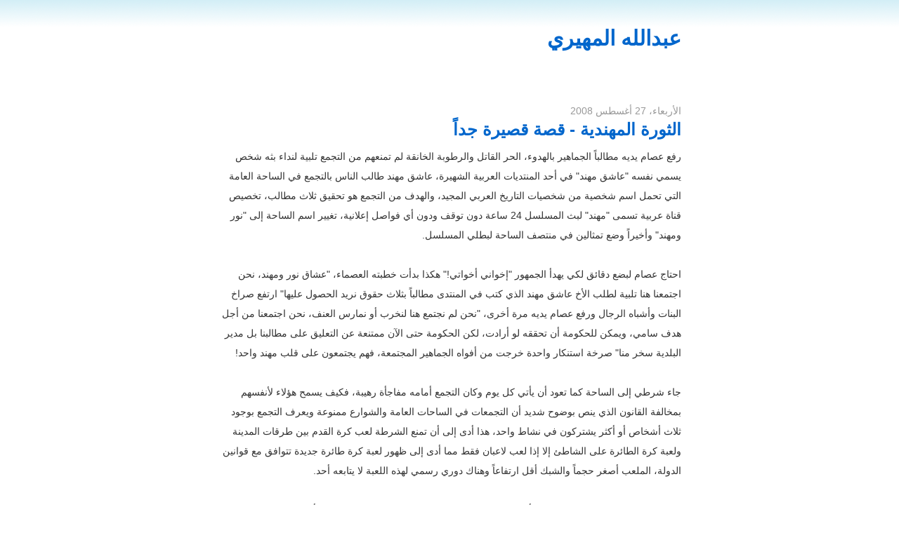

--- FILE ---
content_type: text/html; charset=UTF-8
request_url: https://abdulla79.blogspot.com/2008/08/blog-post_5935.html?showComment=1219885740001
body_size: 15628
content:
<!DOCTYPE html>
<html dir='rtl' lang='ar' xml:lang='ar' xmlns='http://www.w3.org/1999/xhtml' xmlns:b='http://www.google.com/2005/gml/b' xmlns:data='http://www.google.com/2005/gml/data' xmlns:expr='http://www.google.com/2005/gml/expr'>
<head>
<link href='https://www.blogger.com/static/v1/widgets/649424882-widget_css_bundle_rtl.css' rel='stylesheet' type='text/css'/>
<meta content='text/html; charset=UTF-8' http-equiv='Content-Type'/>
<meta content='blogger' name='generator'/>
<link href='https://abdulla79.blogspot.com/favicon.ico' rel='icon' type='image/x-icon'/>
<link href='http://abdulla79.blogspot.com/2008/08/blog-post_5935.html' rel='canonical'/>
<link rel="alternate" type="application/atom+xml" title="عبدالله المهيري - Atom" href="https://abdulla79.blogspot.com/feeds/posts/default" />
<link rel="alternate" type="application/rss+xml" title="عبدالله المهيري - RSS" href="https://abdulla79.blogspot.com/feeds/posts/default?alt=rss" />
<link rel="service.post" type="application/atom+xml" title="عبدالله المهيري - Atom" href="https://www.blogger.com/feeds/261455725748263381/posts/default" />

<link rel="alternate" type="application/atom+xml" title="عبدالله المهيري - Atom" href="https://abdulla79.blogspot.com/feeds/4537784004407692915/comments/default" />
<!--Can't find substitution for tag [blog.ieCssRetrofitLinks]-->
<meta content='http://abdulla79.blogspot.com/2008/08/blog-post_5935.html' property='og:url'/>
<meta content='الثورة المهندية - قصة قصيرة جداً' property='og:title'/>
<meta content='رفع عصام يديه مطالباً الجماهير بالهدوء، الحر القاتل والرطوبة الخانقة لم تمنعهم من التجمع تلبية لنداء بثه شخص يسمي نفسه &quot;عاشق مهند&quot; في أحد ال...' property='og:description'/>
<title>عبدالله المهيري: الثورة المهندية - قصة قصيرة جدا&#1611;</title>
<style id='page-skin-1' type='text/css'><!--
/* Variable definitions
====================
<Variable name="bgColor" description="Page Background Color"
type="color" default="#efefef">
<Variable name="textColor" description="Text Color"
type="color" default="#333333">
<Variable name="linkColor" description="Link Color"
type="color" default="#336699">
<Variable name="headerBgColor" description="Page Header Background Color"
type="color" default="#336699">
<Variable name="headerTextColor" description="Page Header Text Color"
type="color" default="#ffffff">
<Variable name="headerCornersColor" description="Page Header Corners Color"
type="color" default="#528bc5">
<Variable name="mainBgColor" description="Main Background Color"
type="color" default="#ffffff">
<Variable name="borderColor" description="Border Color"
type="color" default="#cccccc">
<Variable name="dateHeaderColor" description="Date Header Color"
type="color" default="#999999">
<Variable name="sidebarTitleBgColor" description="Sidebar Title Background Color"
type="color" default="#ffd595">
<Variable name="sidebarTitleTextColor" description="Sidebar Title Text Color"
type="color" default="#333333">
<Variable name="bodyFont" description="Text Font"
type="font" default="normal normal 100% Verdana, Arial, Sans-serif;">
<Variable name="headerFont" description="Page Header Font"
type="font" default="normal normal 210% Verdana, Arial, Sans-serif;">
<Variable name="startSide" description="Start side in blog language"
type="automatic" default="left">
<Variable name="endSide" description="End side in blog language"
type="automatic" default="right">
*/
body {
background: #fff url(//lh6.ggpht.com/serdal/SO2Zu3iVHaI/AAAAAAAAAts/L2qaxxxGziY/fade.gif) top repeat-x; /*#FAFAF4*/
margin: 0;
padding: 0;
font: medium Verdana, Arial;
text-align: center;
color: #333333;
}
a {color: #06C;text-decoration: none;}
a:hover {color: #FFF; background-color: #06C;}
a img {border-width: 0;}
#outer-wrapper {font: normal normal 100% Verdana, Arial, Sans-serif;;}
/* Header
----------------------------------------------- */
#header-wrapper {
margin:0;
padding: 0;
text-align: right;
}
#header {
width: 660px;
margin: 0 auto;
padding: 0;
font: normal normal 210% Verdana, Arial, Sans-serif;;
}
h1.title {
padding-top: 55px;
margin: 0;
line-height: 0;
font-size: 90%;
color: #bbb;
}
#header .description {
display: block;
margin: 0 14px;
padding: 0 0 40px;
line-height: 1.4em;
font-size: 50%;
}
/* Content
----------------------------------------------- */
.clear {clear: both;}
#content-wrapper {
width: 660px;
margin: 0 auto;
padding: 0 0 15px;
text-align: right;
border-top: 0;
}
#main-wrapper {
margin-right: 14px;
width: 600px;
padding: 10px
float: right;
font: 14px/2 Tahoma, sans-serif;
text-align: justify;
display: inline;       /* fix for doubling margin in IE */
word-wrap: break-word; /* fix for long text breaking sidebar float in IE */
overflow: hidden;      /* fix for long non-text content breaking IE sidebar float */
}
#sidebar-wrapper {
margin-right: 14px;
width: 240px;
clear: both;
float: left;
display: inline;       /* fix for doubling margin in IE */
word-wrap: break-word; /* fix for long text breaking sidebar float in IE */
overflow: hidden;      /* fix for long non-text content breaking IE sidebar float */
}
/* Headings
----------------------------------------------- */
h2, #main-wrapper h3 {margin: 0;font-family: sans-serif; font-size: 24px;}
/* Posts
----------------------------------------------- */
.date-header {
margin: 1.5em 0 0;
font-weight: normal;
color: #999999;
font-size: 100%;
}
.post {
margin: 0 0 1.5em;
padding-bottom: 1.5em;
}
.post-title {
margin: 0;
padding: 0;
font-size: 125%;
font-weight: bold;
line-height: 1.1em;
}
.post-title a, .post-title strong {
text-decoration: none;
font-weight: bold;
}
.post div {
margin: 0 0 .75em;
line-height: 2em;
}
.post-footer {
margin: -.25em 0 0;
color: #333333;
font-size: 87%;
}
.post-footer .span {
margin-left: .3em;
}
.post img {
padding: 4px;
border: 1px solid #cccccc;
}
.post blockquote {
margin: 1em 20px;
}
.post blockquote p {
margin: .75em 0;
}
/* Comments
----------------------------------------------- */
#comments h4 {
margin: 1em 0;
color: #999999;
}
#comments h4 strong {
font-size: 110%;
}
#comments-block {
margin: 1em 0 1.5em;
line-height: 1.3em;
}
#comments-block dt {
margin: .5em 0;
}
#comments-block dd {
margin: .25em 0 0;
}
#comments-block dd.comment-footer {
margin: -.25em 0 2em;
line-height: 1.4em;
font-size: 78%;
}
#comments-block dd p {
margin: 0 0 .75em;
}
.deleted-comment {
font-style:italic;
color:gray;
}
.feed-links {
clear: both;
line-height: 2.5em;
}
#blog-pager-newer-link {
float: right;
}
#blog-pager-older-link {
float: left;
}
#blog-pager {
text-align: center;
}
/* Sidebar Content
----------------------------------------------- */
.sidebar h2 {
margin: 1.6em 0 .5em;
padding: 4px 5px;
font-size: 100%;
color: #333333;
}
.sidebar ul {
margin: 0;
padding: 0;
list-style: none;
}
.sidebar li {
margin: 0;
padding-top: 0;
padding-left: 0;
padding-bottom: .5em;
padding-right: 15px;
text-indent: -15px;
line-height: 1.5em;
}
.sidebar {
color: #333333;
line-height:1.3em;
}
.sidebar .widget {
margin-bottom: 1em;
}
.sidebar .widget-content {
margin: 0 5px;
}
/* Footer
----------------------------------------------- */
#footer {
clear: both;
text-align: center;
color: #000;
background-color: #FAFAFA;
border-top: 1px dotted #000;
width: 660px;
margin: 0 auto;
}
#footer .widget {
padding: 10px;
line-height: 1.5em;
text-align: justify;
width: 300px;
float: right;
}
#footer .widget h2 {font-size: 100%;}
#footer .widget p, #footer .widget li, #footer .widget dt {font: normal 12px Tahoma;}
#navbar-iframe {height:0px;visibility:hidden;display:none;}
#PageList1 {font: normal 12px Tahoma, sasn-serif ;}
#PageList1 li {float: right}

--></style>
<link href='https://www.blogger.com/dyn-css/authorization.css?targetBlogID=261455725748263381&amp;zx=613937db-ac82-47b5-bbc5-0c37b14f13c9' media='none' onload='if(media!=&#39;all&#39;)media=&#39;all&#39;' rel='stylesheet'/><noscript><link href='https://www.blogger.com/dyn-css/authorization.css?targetBlogID=261455725748263381&amp;zx=613937db-ac82-47b5-bbc5-0c37b14f13c9' rel='stylesheet'/></noscript>
<meta name='google-adsense-platform-account' content='ca-host-pub-1556223355139109'/>
<meta name='google-adsense-platform-domain' content='blogspot.com'/>

</head>
<body>
<div class='navbar section' id='navbar'><div class='widget Navbar' data-version='1' id='Navbar1'><script type="text/javascript">
    function setAttributeOnload(object, attribute, val) {
      if(window.addEventListener) {
        window.addEventListener('load',
          function(){ object[attribute] = val; }, false);
      } else {
        window.attachEvent('onload', function(){ object[attribute] = val; });
      }
    }
  </script>
<div id="navbar-iframe-container"></div>
<script type="text/javascript" src="https://apis.google.com/js/platform.js"></script>
<script type="text/javascript">
      gapi.load("gapi.iframes:gapi.iframes.style.bubble", function() {
        if (gapi.iframes && gapi.iframes.getContext) {
          gapi.iframes.getContext().openChild({
              url: 'https://www.blogger.com/navbar/261455725748263381?po\x3d4537784004407692915\x26origin\x3dhttps://abdulla79.blogspot.com',
              where: document.getElementById("navbar-iframe-container"),
              id: "navbar-iframe"
          });
        }
      });
    </script><script type="text/javascript">
(function() {
var script = document.createElement('script');
script.type = 'text/javascript';
script.src = '//pagead2.googlesyndication.com/pagead/js/google_top_exp.js';
var head = document.getElementsByTagName('head')[0];
if (head) {
head.appendChild(script);
}})();
</script>
</div></div>
<div id='outer-wrapper'><div id='wrap2'>
<!-- skip links for text browsers -->
<span id='skiplinks' style='display:none;'>
<a href='#main'>skip to main </a> |
      <a href='#sidebar'>skip to sidebar</a>
</span>
<div id='header-wrapper'>
<div class='header section' id='header'><div class='widget Header' data-version='1' id='Header1'>
<div id='header-inner'>
<div class='titlewrapper'>
<h1 class='title'>
<a href='https://abdulla79.blogspot.com/'>
عبدالله المهيري
</a>
</h1>
</div>
<div class='descriptionwrapper'>
<p class='description'><span>
</span></p>
</div>
</div>
</div></div>
</div>
<div id='content-wrapper'>
<div id='crosscol-wrapper' style='text-align:center'>
<div class='crosscol no-items section' id='crosscol'></div>
</div>
<div id='main-wrapper'>
<div class='main section' id='main'><div class='widget Blog' data-version='1' id='Blog1'>
<div class='blog-posts hfeed'>
<!--Can't find substitution for tag [defaultAdStart]-->
<h2 class='date-header'>الأربعاء&#1548; 27 أغسطس 2008</h2>
<div class='post hentry uncustomized-post-template'>
<a name='4537784004407692915'></a>
<h3 class='post-title entry-title'>
<a href='https://abdulla79.blogspot.com/2008/08/blog-post_5935.html'>الثورة المهندية - قصة قصيرة جدا&#1611;</a>
</h3>
<div class='post-header-line-1'></div>
<div class='post-body entry-content'>
<div dir="rtl" style="text-align: right;">رفع عصام يديه مطالبا&#1611; الجماهير بالهدوء&#1548; الحر القاتل والرطوبة الخانقة لم تمنعهم من التجمع تلبية لنداء بثه شخص يسمي نفسه "عاشق مهند" في أحد المنتديات العربية الشهيرة&#1548; عاشق مهند طالب الناس بالتجمع في الساحة العامة التي تحمل اسم شخصية من شخصيات التاريخ العربي المجيد&#1548; والهدف من التجمع هو تحقيق ثلاث مطالب&#1548; تخصيص قناة عربية تسمى "مهند" لبث المسلسل 24 ساعة دون توقف ودون أي فواصل إعلانية&#1548; تغيير اسم الساحة إلى "نور ومهند" وأخيرا&#1611; وضع تمثالين في منتصف الساحة لبطلي المسلسل.<br />
<br />
احتاج عصام لبضع دقائق لكي يهدأ الجمهور "إخواني أخواتي!" هكذا بدأت خطبته العصماء&#1548; "عشاق نور ومهند&#1548; نحن اجتمعنا هنا تلبية لطلب الأخ عاشق مهند الذي كتب في المنتدى مطالبا&#1611; بثلاث حقوق نريد الحصول عليها" ارتفع صراخ البنات وأشباه الرجال ورفع عصام يديه مرة أخرى&#1548; "نحن لم نجتمع هنا لنخرب أو نمارس العنف&#1548; نحن اجتمعنا من أجل هدف سامي&#1548; ويمكن للحكومة أن تحققه لو أرادت&#1548; لكن الحكومة حتى الآن ممتنعة عن التعليق على مطالبنا بل مدير البلدية سخر منا" صرخة استنكار واحدة خرجت من أفواه الجماهير المجتمعة&#1548; فهم يجتمعون على قلب مهند واحد!<br />
<br />
جاء شرطي إلى الساحة كما تعود أن يأتي كل يوم وكان التجمع أمامه مفاجأة رهيبة&#1548; فكيف يسمح هؤلاء لأنفسهم بمخالفة القانون الذي ينص بوضوح شديد أن التجمعات في الساحات العامة والشوارع ممنوعة ويعرف التجمع بوجود ثلاث أشخاص أو أكثر يشتركون في نشاط واحد&#1548; هذا أدى إلى أن تمنع الشرطة لعب كرة القدم بين طرقات المدينة ولعبة كرة الطائرة على الشاطئ إلا إذا لعب لاعبان فقط مما أدى إلى ظهور لعبة كرة طائرة جديدة تتوافق مع قوانين الدولة&#1548; الملعب أصغر حجما&#1611; والشبك أقل ارتفاعا&#1611; وهناك دوري رسمي لهذه اللعبة لا يتابعه أحد.<br />
<br />
ذهب الشرطي لعصام مباشرة فهو الرأس المحرك لهذا التجمع كما يبدو له "ماذا تفعلون&#1567;!" سأل وهو يمسك بيده العصا الغليظة&#1548; رد عصام كان مفاجئا&#1611; لنفسه وللشرطي&#1548; فقد سأل الجماهير بصوت عالي "ماذا تريدون&#1567;" فأجابوا بصوت واحد "مهند ... مهند ... مهند" هنا ضحك الشرطي وظنها مزحة سخيفة "كفاكم لعبا&#1611;&#1548; ماذا تريدون&#1567;!" فلم يجد إلا نفس الجواب&#1548; ابتعد عن التجمع وطلب مددا&#1611; من الشرطة فجاء المدد بعد ثواني قليلة فهم جاهزون في كل زاوية&#1548; أحدهم يمسك بيده مكبر صوت يدوي.<br />
<br />
"التجمعات ممنوعة بحكم القانون&#1548; لينفض هذا التجمع حالا&#1611; وإلا اضطررنا لحبس الجميع واستخدام العنف إذا لزم الأمر&#1548; ولن أكرر هذا الطلب مرة أخرى بنفس اللغة" وكان جواب الجماهير العاشقة واحدا&#1611; "مهند ... مهند ... مهند!" فصرخ بهم الشرطي بأعلى صوت وسبهم سبا&#1611; شنيعا&#1611; ولم يكمل&#1548; الجماهير تدافعت وانقضت على الكتيبة الصغيرة من رجال الشرطة وأخذوا منهم الهروات وبدأوا يضربون الشرطة.<br />
<br />
عصام سقط من ضربة وجهها له أحد رجال الشرطة قبل أن يهجم  أربعة من الجمع الغاضب على الشرطي ويطرحوه أرضا&#1611;&#1548; "كيف تجرأ على إهانة مهند&#1567;!" أحدهم يصرخ ويرفس وجه الشرطي الذي تناثرت أسنانه ولم يعد أحد يعرف وجهه من قفاه&#1548; اتجه بعضهم إلى اللافتة المعلقة والتي تحمل اسم الساحة فكسروها ووضعوا مكانها لافتة كرتونية تحمل صورة مهند واسمه بخط عريض&#1548; ثم اتجهوا إلى منتصف الساحة وبدأوا بإزاحة التمثال الموجود هناك&#1548; سيستبدلونه بتمثال آخر.<br />
</div>
<div style='clear: both;'></div>
</div>
<div class='post-footer'>
<div class='post-footer-line post-footer-line-1'>
<span class='post-author vcard'>
</span>
<span class='post-timestamp'>
</span>
<span class='reaction-buttons'>
</span>
<span class='star-ratings'>
</span>
<span class='post-comment-link'>
</span>
<span class='post-backlinks post-comment-link'>
</span>
<span class='post-icons'>
<span class='item-control blog-admin pid-1404355287'>
<a href='https://www.blogger.com/post-edit.g?blogID=261455725748263381&postID=4537784004407692915&from=pencil' title='تعديل الرسالة'>
<img alt="" class="icon-action" height="18" src="//www.blogger.com/img/icon18_edit_allbkg.gif" width="18">
</a>
</span>
</span>
</div>
<div class='post-footer-line post-footer-line-2'>
<span class='post-labels'>
</span>
</div>
<div class='post-footer-line post-footer-line-3'></div>
</div>
</div>
<div class='comments' id='comments'>
<a name='comments'></a>
<h4>
18
تعليقات:
        
</h4>
<dl class='' id='comments-block'>
<dt class='comment-author anon-comment-icon' id='c147716041793029316'>
<a name='c147716041793029316'></a>
غير معرف
يقول...
</dt>
<dd class='comment-body'>
<p>عبدالله انت بإختصار شديد ,, انت رائع يا اخي.</p>
</dd>
<dd class='comment-footer'>
<span class='comment-timestamp'>
<a href='https://abdulla79.blogspot.com/2008/08/blog-post_5935.html?showComment=1219872540000#c147716041793029316' title='comment permalink'>
28 أغسطس, 2008
</a>
<span class='item-control blog-admin pid-212904415'>
<a href='https://www.blogger.com/comment/delete/261455725748263381/147716041793029316' title='حذف التعليق'>
<img src="//www.blogger.com/img/icon_delete13.gif">
</a>
</span>
</span>
</dd>
<dt class='comment-author blogger-comment-icon' id='c5997674110333213184'>
<a name='c5997674110333213184'></a>
<a href='https://www.blogger.com/profile/09089328921029767414' rel='nofollow'>علوش</a>
يقول...
</dt>
<dd class='comment-body'>
<p>ضربة تحت الحزام  :)</p>
</dd>
<dd class='comment-footer'>
<span class='comment-timestamp'>
<a href='https://abdulla79.blogspot.com/2008/08/blog-post_5935.html?showComment=1219874760000#c5997674110333213184' title='comment permalink'>
28 أغسطس, 2008
</a>
<span class='item-control blog-admin pid-952340014'>
<a href='https://www.blogger.com/comment/delete/261455725748263381/5997674110333213184' title='حذف التعليق'>
<img src="//www.blogger.com/img/icon_delete13.gif">
</a>
</span>
</span>
</dd>
<dt class='comment-author anon-comment-icon' id='c8988327265353015983'>
<a name='c8988327265353015983'></a>
غير معرف
يقول...
</dt>
<dd class='comment-body'>
<p>أخشى أن يكون هذا تطبيقا حرفيا لنصيحة أسامة :)</p>
</dd>
<dd class='comment-footer'>
<span class='comment-timestamp'>
<a href='https://abdulla79.blogspot.com/2008/08/blog-post_5935.html?showComment=1219876020000#c8988327265353015983' title='comment permalink'>
28 أغسطس, 2008
</a>
<span class='item-control blog-admin pid-212904415'>
<a href='https://www.blogger.com/comment/delete/261455725748263381/8988327265353015983' title='حذف التعليق'>
<img src="//www.blogger.com/img/icon_delete13.gif">
</a>
</span>
</span>
</dd>
<dt class='comment-author anon-comment-icon' id='c8924810500061555887'>
<a name='c8924810500061555887'></a>
غير معرف
يقول...
</dt>
<dd class='comment-body'>
<p>أنا أستغرب بالفعل من متابعي هذا المسلسل السخيف.<BR/><BR/>لا يوجد له قصة ولا طعم ولا لون ولا هدف.<BR/><BR/>فقط ممثل أشقر (يتحدث اللبنانية) وممثلة قليلة الجمال مع بعض الرومانسيات (حسبما يقولون فأنا لا أتابع المسلسلات).</p>
</dd>
<dd class='comment-footer'>
<span class='comment-timestamp'>
<a href='https://abdulla79.blogspot.com/2008/08/blog-post_5935.html?showComment=1219878000000#c8924810500061555887' title='comment permalink'>
28 أغسطس, 2008
</a>
<span class='item-control blog-admin pid-212904415'>
<a href='https://www.blogger.com/comment/delete/261455725748263381/8924810500061555887' title='حذف التعليق'>
<img src="//www.blogger.com/img/icon_delete13.gif">
</a>
</span>
</span>
</dd>
<dt class='comment-author blog-author blogger-comment-icon' id='c7302336066668312856'>
<a name='c7302336066668312856'></a>
<a href='https://www.blogger.com/profile/00799398129245933070' rel='nofollow'>عبدالله المهيري</a>
يقول...
</dt>
<dd class='comment-body'>
<p>غير معرف: شكرا&#1611; جزيلا&#1611; :-)<BR/><BR/>علوش: تقصد ضربات تحت الحزام في اتجاهات مختلفة.<BR/><BR/>مصطفى حسان: نعم&#1548; فبعد ما ذهبنا إلى "يوم سوالف" واستمعنا لنفس الشخص الذي قال أن أكثر كلمة بحث اليوم هي "نور" وبعد أن ناقشنا الأمر في طريق العودة&#1548; وناقشنها كذلك في الهاتف بعد أيام&#1548; بالتأكيد الفكرة لم تخطر في بالي إلى بعد أن كتب أسامة موضوعه :-) ... لا تقلق هذا الموضوع ردة فعل على موضوع لم يكتبه أسامة.<BR/><BR/>بنكوتا: أتمنى أن تعودي لردك وتقرأيه مرة أخرى&#1548; وتتخيلي أنني كتبت هذا الرد على أحد مواضيع مدونتك.<BR/><BR/>محمد المسلم: القصة ليست مسلسلا&#1611; واحدا&#1611;&#1548; المصيبة في رمضان وبعده&#1548; تصور أن هناك من يريد مشاهدة كل المسلسلات وهذا مستحيل نظرا&#1611; لبث بعضها في نفس الوقت&#1548; فماذا يفعلون&#1567; يسجلونها لمشاهدتها بعد رمضان&#1548; المشكلة فينا نحن.</p>
</dd>
<dd class='comment-footer'>
<span class='comment-timestamp'>
<a href='https://abdulla79.blogspot.com/2008/08/blog-post_5935.html?showComment=1219883580000#c7302336066668312856' title='comment permalink'>
28 أغسطس, 2008
</a>
<span class='item-control blog-admin pid-1404355287'>
<a href='https://www.blogger.com/comment/delete/261455725748263381/7302336066668312856' title='حذف التعليق'>
<img src="//www.blogger.com/img/icon_delete13.gif">
</a>
</span>
</span>
</dd>
<dt class='comment-author anon-comment-icon' id='c1716285899395480829'>
<a name='c1716285899395480829'></a>
غير معرف
يقول...
</dt>
<dd class='comment-body'>
<p>لقد شاهدت من المسلسل رغما عني 12 دقيقة كنت علي وشك التقيؤ فيها من هذا المهند يكفي ان هذا المهند الذي يتحدثون عنه قد اعترف بعظمه لسانه انه مارس علاقات مثلية - شاذة - مع رجال مثله و بغض النظر عن سلوكة انا لا اري في المسلسل شيئا مفيدا&#1615; يساوي الهوس به ارجو ان لا تتحول قصتك القصية الخيالية الي قصة واقعية يا عبد الله</p>
</dd>
<dd class='comment-footer'>
<span class='comment-timestamp'>
<a href='https://abdulla79.blogspot.com/2008/08/blog-post_5935.html?showComment=1219885740001#c1716285899395480829' title='comment permalink'>
28 أغسطس, 2008
</a>
<span class='item-control blog-admin pid-212904415'>
<a href='https://www.blogger.com/comment/delete/261455725748263381/1716285899395480829' title='حذف التعليق'>
<img src="//www.blogger.com/img/icon_delete13.gif">
</a>
</span>
</span>
</dd>
<dt class='comment-author anon-comment-icon' id='c2787431660591871116'>
<a name='c2787431660591871116'></a>
غير معرف
يقول...
</dt>
<dd class='comment-body'>
<p>قصة تعبر عن حال مجتمعنا الحالي للأسف, اصبح لا هدف لدينا سوا توافه الامور مثل هذا المسلسل و غيره.<BR/><BR/>شكرا&#1611; عبد الله<BR/><BR/>--<BR/>خارج الموضوع:<BR/>الظاهر بعد تجربتي السريعة لبلوجر و مميزاته الحديثة قد اعود لاستخدامه, هذا و قد وجدت تطبيق بسيط و مهم بخصوص هذا الامر<BR/>http://blog.durables.org/2008/08/wordpress-to-blogger-migration-code.html<BR/><BR/>شكرا&#1611; مرة اخرى, و اعتذر عن الخروج عن الموضوع..</p>
</dd>
<dd class='comment-footer'>
<span class='comment-timestamp'>
<a href='https://abdulla79.blogspot.com/2008/08/blog-post_5935.html?showComment=1219892520000#c2787431660591871116' title='comment permalink'>
28 أغسطس, 2008
</a>
<span class='item-control blog-admin pid-212904415'>
<a href='https://www.blogger.com/comment/delete/261455725748263381/2787431660591871116' title='حذف التعليق'>
<img src="//www.blogger.com/img/icon_delete13.gif">
</a>
</span>
</span>
</dd>
<dt class='comment-author anon-comment-icon' id='c684972841307963691'>
<a name='c684972841307963691'></a>
غير معرف
يقول...
</dt>
<dd class='comment-body'>
<p>سلام عليكم ..<BR/><BR/>للأسف نحن نعاني اليوم من حملات ( صناعة الأهمية ) التي تبثها لنا العديد من وسائل الإعلام التي استغلت مركزها ونفوذها الإعلامي لإوهام الناس بأهمية مايقدمونه ..<BR/><BR/>حينما تجد مجموعة إعلامية تتعمد في قنواتها المعنية بعرض المسلسل أو القنوات الأخرى التابعة للمجموعة أو حتى مطبوعاتها بأن تهتم بكل صغيرة وكبيرة عن هذا المسلسل .. وتحاول أن تبرز أنه مسلسل مهم يشاهده الملايين ويستطيع تغيير المجتمعات وووو .. بحيث تجد أنه ساعد مثلا&#1611; في إنتشار أسماء المواليد بأسماء أبطال المسلسل .. أو زاد من حدة القرب / البعد بين الأزواج الذين يحملون أسماء نفس المسلسل .. أو غيرها من توافه الأمور التي بدأت تصدر من قنوات لم تكن أصلا&#1611; يوما&#1611; ما مثالا&#1611; للقنوات المهنية الصادقة ..<BR/><BR/>لا أنكر أن هناك عدد كبير فعلا&#1611; من عشاق هذا المسلسل وأبطاله .. لكن حقيقة أعتقد أن نسبة كبيرة منهم عبارة عن أناس غرر بهم .. وأنهم فقط لأنهم رأوا هذه المجموعة الإعلامية مهتمة بهذا المسلسل فظنوا أنه فعلا&#1611; مهم !! .. ولم يكتفوا بذلك بل ساعدوا على صناعة هذه الأهمية عبر المنتديات والموقع وووو ..<BR/><BR/>لست من متابعي المسلسلات .. ولكني أعتقد أن مثل هذه المجموعة الإعلامية حري بها أن تصنع أهمية لمنتوجات من داخل مجتمعنا .. وليس مجتمع شبه غربي لايمت بصلة لنا ولا لتقاليدنا وأعرافنا ( زعموا ) !! ..<BR/>وأنا أتيقن أنه حتى المجتمع التركي يرفض مثل هذه السخافات التي ظهرت بالمسلسل .. بل أنني سمعت أن المسلسل لم ينجح هناك !! ..<BR/><BR/>مايجبر خاطري في هذا الموضوع هو أني أرى الكثير هنا أو ممن أعرفهم أو ممن سألتهم أو ممن قرأت لهم على الإنترنت ممن يعلم يقينا&#1611; بسخافة هذا المسلسل ..<BR/><BR/>كم تمنيت أن يكون هناك إهتمام أكبر بالمبدعين الهادفين من مختلف أقطار العالم الإسلامي والعربي وعلى رأسهم ( سمي&#1617; ) مهند .. لكن شتان بينهما ..<BR/>مهند الذي أقصده هو مهند أبودية الذي نشرت مواضيع عديدة حوله .. لكن للأسف لا أعتقد أنه وصلت أهميته لعدد كبير من الناس .. لكن يكفي أن أهميته تصل إلى القلب والعقل .. وليست أهمية زائفة ..<BR/>ويمكن معرفة قصة مهند أبودية عن طريق الفيديو التالي :<BR/>http://www.youtube.com/watch?v=XR8eoXAu304<BR/><BR/>مهند أبودية ليس إلا واحدا&#1611; من مئات بل ألوف وربما أكثر من المبدعين المهمشين إعلاميا&#1611; ..<BR/>مجتمعاتنا كانت ومازالت تنجب يوما&#1611; بعد يوم مبدعين يستطيعون أن يضعوا بصمات على التاريخ لو أعطوا فرصتهم ودعموا كما يدعم الآخرين من فنانين أو رياضيين ..<BR/>لكن للأسف هذين هما الصنفان فقط اللذان يهتم لأمرهما ..<BR/><BR/>يا أمة ضحكت من جهلها الأمم !! ..</p>
</dd>
<dd class='comment-footer'>
<span class='comment-timestamp'>
<a href='https://abdulla79.blogspot.com/2008/08/blog-post_5935.html?showComment=1219897320000#c684972841307963691' title='comment permalink'>
28 أغسطس, 2008
</a>
<span class='item-control blog-admin pid-212904415'>
<a href='https://www.blogger.com/comment/delete/261455725748263381/684972841307963691' title='حذف التعليق'>
<img src="//www.blogger.com/img/icon_delete13.gif">
</a>
</span>
</span>
</dd>
<dt class='comment-author blogger-comment-icon' id='c4634219539356690095'>
<a name='c4634219539356690095'></a>
<a href='https://www.blogger.com/profile/04106908941366686591' rel='nofollow'>Unknown</a>
يقول...
</dt>
<dd class='comment-body'>
<p>لا تنسى أن تذكر لنا قصة أخرى بعنوان - الثورة المهندية بلس -. أعتقد إنها أمتع ولكن&#1548; بالتشفير!<BR/><BR/>إستمتعت كثيرا&#1611; بوصف الحدث&#1548; شكرا&#1611;.</p>
</dd>
<dd class='comment-footer'>
<span class='comment-timestamp'>
<a href='https://abdulla79.blogspot.com/2008/08/blog-post_5935.html?showComment=1219900200000#c4634219539356690095' title='comment permalink'>
28 أغسطس, 2008
</a>
<span class='item-control blog-admin pid-288993817'>
<a href='https://www.blogger.com/comment/delete/261455725748263381/4634219539356690095' title='حذف التعليق'>
<img src="//www.blogger.com/img/icon_delete13.gif">
</a>
</span>
</span>
</dd>
<dt class='comment-author anon-comment-icon' id='c8881572208198412131'>
<a name='c8881572208198412131'></a>
غير معرف
يقول...
</dt>
<dd class='comment-body'>
<p>أقسم بالله أني في دهشة وحيرة <BR/>من ردة فعل الناس اتجاه المسلسلين:<BR/>( نور ) (وسنوات الضياع ) شاهدت حلقات منهما ( وليس فخرا لكن من الضجة حوله شاهدته ) لم أرى مايستحق كل هذا التأثر والاعجاب به &#1548; إن كان على الرومنسيه اللي ميتين عليها ما أكثر مايبث على الفضائيات من هذا النوع .. قصص قرأتها عن الناس اللي طلق واللي قتلت زوجها واللي خدامتهم ما أدري إيش واللي بدويه باعت ماشيتها  لتتفرغ لمشاهدة تلك المسلسلات <BR/><BR/>لا أدري إلى هذه الدرجة وصل الحال أم أنها مبالغة وإثارة بلبله حوله <BR/><BR/>نسأل الله السلامة</p>
</dd>
<dd class='comment-footer'>
<span class='comment-timestamp'>
<a href='https://abdulla79.blogspot.com/2008/08/blog-post_5935.html?showComment=1219900620000#c8881572208198412131' title='comment permalink'>
28 أغسطس, 2008
</a>
<span class='item-control blog-admin pid-212904415'>
<a href='https://www.blogger.com/comment/delete/261455725748263381/8881572208198412131' title='حذف التعليق'>
<img src="//www.blogger.com/img/icon_delete13.gif">
</a>
</span>
</span>
</dd>
<dt class='comment-author anon-comment-icon' id='c5029651313084520023'>
<a name='c5029651313084520023'></a>
غير معرف
يقول...
</dt>
<dd class='comment-body'>
<p>في امس فقط ادركت مدى مصيبتنا ! , دخلت موقع اليوتيوب فاذا بثاني اكثر المقاطع مشاهده هو احد حلقات مسلسل نور التركي اشي مقرف صراحه .</p>
</dd>
<dd class='comment-footer'>
<span class='comment-timestamp'>
<a href='https://abdulla79.blogspot.com/2008/08/blog-post_5935.html?showComment=1219904040000#c5029651313084520023' title='comment permalink'>
28 أغسطس, 2008
</a>
<span class='item-control blog-admin pid-212904415'>
<a href='https://www.blogger.com/comment/delete/261455725748263381/5029651313084520023' title='حذف التعليق'>
<img src="//www.blogger.com/img/icon_delete13.gif">
</a>
</span>
</span>
</dd>
<dt class='comment-author blogger-comment-icon' id='c4174446373029980776'>
<a name='c4174446373029980776'></a>
<a href='https://www.blogger.com/profile/05373959441254135752' rel='nofollow'>ابوسعد - abosaed</a>
يقول...
</dt>
<dd class='comment-body'>
<p>تدرون أيش المخجل المخزي أنك راح تلقى تقليد من أعلامنا لمهند و ذلك بتصورهم رد على الغزو الثقافي التركي مثل المسلسل السعودي حرتنا حلوه كأنها تقليد لباب الحاره   فهذا شيء يدعوا لتقيء يعني ما فيه ابداع شاطرين بالتقليد بس<BR/>و الشيء الثاني ما توقعت عقول الخليجيين فارغه لدرجه هذي لينجذبوا لثقافات فارغه و مسلسل تافه جدا&#1611; من ناحية القصة أو الاخراج<BR/> لم يعد لدى المشاهد عيب و لم يعد لديه عار فما يفعله البطل و البطله مبرر لو كان زنا محرم بنص الكتاب و السنه<BR/><BR/>أخي عبد الله لو يعطونى 30 ثانية بالتلفزيون راح أسحر بنات الدنيا كلهن بقصة رومانسية فارغه كلها ثلاثين دقيقة أحسن أخلاقي فيها :)</p>
</dd>
<dd class='comment-footer'>
<span class='comment-timestamp'>
<a href='https://abdulla79.blogspot.com/2008/08/blog-post_5935.html?showComment=1219904340000#c4174446373029980776' title='comment permalink'>
28 أغسطس, 2008
</a>
<span class='item-control blog-admin pid-362137714'>
<a href='https://www.blogger.com/comment/delete/261455725748263381/4174446373029980776' title='حذف التعليق'>
<img src="//www.blogger.com/img/icon_delete13.gif">
</a>
</span>
</span>
</dd>
<dt class='comment-author anon-comment-icon' id='c3239771161168320226'>
<a name='c3239771161168320226'></a>
غير معرف
يقول...
</dt>
<dd class='comment-body'>
<p>شاهدت العمل وهو عمل جيد على ما يبدو<BR/>قصة واقعية وقيم نبيلة<BR/>لا أعرف لمذا يتحجج أصحاب العقول النيرة والكبيرة بتفاهة العمل<BR/>القصة جيدة ومن لم يشاهد العمل فمن العيب ان يتحدث عنه</p>
</dd>
<dd class='comment-footer'>
<span class='comment-timestamp'>
<a href='https://abdulla79.blogspot.com/2008/08/blog-post_5935.html?showComment=1219911900000#c3239771161168320226' title='comment permalink'>
28 أغسطس, 2008
</a>
<span class='item-control blog-admin pid-212904415'>
<a href='https://www.blogger.com/comment/delete/261455725748263381/3239771161168320226' title='حذف التعليق'>
<img src="//www.blogger.com/img/icon_delete13.gif">
</a>
</span>
</span>
</dd>
<dt class='comment-author blog-author blogger-comment-icon' id='c9053223454365453730'>
<a name='c9053223454365453730'></a>
<a href='https://www.blogger.com/profile/00799398129245933070' rel='nofollow'>عبدالله المهيري</a>
يقول...
</dt>
<dd class='comment-body'>
<p>amaiko: لا أظن أنها ستتحول لقصة واقعية&#1548; والمشكلة ليس مسلسلا&#1611; واحدا&#1611;&#1548; بل نحن كمجتمع.<BR/><BR/>black x: صدقت&#1548; اليوم هذا المسلسل وبعد أيام مجموعة مسلسلات وبعد رمضان سيأتي شيء آخر.<BR/><BR/>رضا بنجر: صناعة الأهمية كما تقول ما هي إلا وسيلة لصناعة المال&#1548; البرامج والمسلسلات لا تعرض إلا في حال ضمان وجود ربح&#1548; والمسلسلات تباع بالملايين والإعلانات بمئات الملايين&#1548; أما الناس فهم مشتركون في المسؤولية ويمكنهم بالتأكيد اختيار ما يشاهدون وقد اختاروا مشاهدة هذا المسلسل وغيره عن قناعة.<BR/><BR/>أشكرك على ذكر الأخ مهند أبو دية&#1548; لم أعرف عنه شيئا&#1611; من قبل.<BR/><BR/>mïcrozÒóm: أشكرك.<BR/><BR/>غربة المشاعر: لا&#1548; الأمر طبيعي&#1548; أتذكر نفس الضجة أيام المسلسلات المكسيكية التي كانت تحوي أكثر من 100 حلقة&#1548; تأثير المسلسلات أمر طبيعي&#1548; ما هو غير طبيعي هو حجم هذا التأثير.<BR/><BR/>أحمد: نعم شيء مقرف&#1548; بالنسبة لي ليس المسلسل بحد ذاته&#1548; فهو مجرد شيء واحد&#1548; بل كل هذه المسلسلات التي ستأتي قريبا&#1611;.<BR/><BR/>أبو سعد: لا يمكنني أن أسميه غزوا&#1611; ثقافيا&#1611;&#1548; بل رأسمالي&#1548; لأن الأمر متعلق بنا نحن العرب&#1548; فمن بيننا يأتي أناس يريدون الربح على حساب المجتمع ولهذا سيفعلون أي شيء مقابل رفع أرصدتهم في البنوك&#1548; والأمر غير متعلق بالخليجيين فقط بل بالدول عربية أخرى أيضا&#1611;&#1548; وأتمنى ألا تعمم فأنا وغيري من المدونين نعيش في الخليج.<BR/><BR/>غير معرف: هناك دائما&#1611; الرأي الآخر&#1548; أهلا&#1611;.<BR/><BR/>الموضوع ليس هذا المسلسل بالذات&#1548; لكن ما يعرض في التلفاز والساعات التي تقضى أمامه&#1548; نحن كعرب نستهلك كل أسبوع مليارات الساعات غير المنتجة في مشاهدة التلفاز&#1548; الأمريكان يفعلون ذلك أيضا&#1611; والأوروبيون واليابانيون&#1548; هل تعرف الفرق بيننا وبينهم&#1567;</p>
</dd>
<dd class='comment-footer'>
<span class='comment-timestamp'>
<a href='https://abdulla79.blogspot.com/2008/08/blog-post_5935.html?showComment=1219915260000#c9053223454365453730' title='comment permalink'>
28 أغسطس, 2008
</a>
<span class='item-control blog-admin pid-1404355287'>
<a href='https://www.blogger.com/comment/delete/261455725748263381/9053223454365453730' title='حذف التعليق'>
<img src="//www.blogger.com/img/icon_delete13.gif">
</a>
</span>
</span>
</dd>
<dt class='comment-author blogger-comment-icon' id='c9147293049487347149'>
<a name='c9147293049487347149'></a>
<a href='https://www.blogger.com/profile/04259053153663574406' rel='nofollow'>أحمد عربي</a>
يقول...
</dt>
<dd class='comment-body'>
<p>ومازالت مستمرة وسوف تستمر ولن تتوقف وسوف يستبدل التمثال باخر<BR/>والسبب معروف</p>
</dd>
<dd class='comment-footer'>
<span class='comment-timestamp'>
<a href='https://abdulla79.blogspot.com/2008/08/blog-post_5935.html?showComment=1219925340000#c9147293049487347149' title='comment permalink'>
28 أغسطس, 2008
</a>
<span class='item-control blog-admin pid-94013726'>
<a href='https://www.blogger.com/comment/delete/261455725748263381/9147293049487347149' title='حذف التعليق'>
<img src="//www.blogger.com/img/icon_delete13.gif">
</a>
</span>
</span>
</dd>
<dt class='comment-author anon-comment-icon' id='c7359092224521340556'>
<a name='c7359092224521340556'></a>
غير معرف
يقول...
</dt>
<dd class='comment-body'>
<p>قصة معبرة ..<BR/>أثارني ردك في النهاية أستاذ عبد الله بسؤال..<BR/><BR/>مالفرق بينهم&#1567;<BR/>هلا جعلت هذا موضوعا في مدونتك..اتشوق لمعرفة الجواب... بصدق.</p>
</dd>
<dd class='comment-footer'>
<span class='comment-timestamp'>
<a href='https://abdulla79.blogspot.com/2008/08/blog-post_5935.html?showComment=1219926960000#c7359092224521340556' title='comment permalink'>
28 أغسطس, 2008
</a>
<span class='item-control blog-admin pid-212904415'>
<a href='https://www.blogger.com/comment/delete/261455725748263381/7359092224521340556' title='حذف التعليق'>
<img src="//www.blogger.com/img/icon_delete13.gif">
</a>
</span>
</span>
</dd>
<dt class='comment-author anon-comment-icon' id='c3541697380094599449'>
<a name='c3541697380094599449'></a>
غير معرف
يقول...
</dt>
<dd class='comment-body'>
<p>بسم الله الرحمن الرحيم&#1548;<BR/><BR/>شيء رائع أخي عبد الله ... بالمناسبة ضربات كثيرة تحت الحزام (التجمعات)&#1548; بالحقيقة بدأت أخاف عليك من هذا المعيار الثقيل بأن يتم منعك من زيارة بعض الدول :D<BR/><BR/>والشيء المهم الذي لايجب أن ننساه أن قناة واحدة فقط عرضت هذا العمل وهي بوق الفساد دائما&#1611; وأبدا&#1611; ... فكيف سيكون الأمر لو عرضته عدة قنوات!!!!</p>
</dd>
<dd class='comment-footer'>
<span class='comment-timestamp'>
<a href='https://abdulla79.blogspot.com/2008/08/blog-post_5935.html?showComment=1219955940000#c3541697380094599449' title='comment permalink'>
29 أغسطس, 2008
</a>
<span class='item-control blog-admin pid-212904415'>
<a href='https://www.blogger.com/comment/delete/261455725748263381/3541697380094599449' title='حذف التعليق'>
<img src="//www.blogger.com/img/icon_delete13.gif">
</a>
</span>
</span>
</dd>
<dt class='comment-author anon-comment-icon' id='c7378641340076321304'>
<a name='c7378641340076321304'></a>
غير معرف
يقول...
</dt>
<dd class='comment-body'>
<p>لقد بينت أخ بنجر الحقيقة التي بحثت عنها طويلا&#1548; وقد زدت من توضيح الأمر أخ عبد الله بتعقيبك على رده&#1548; لماذا كانت هذه الحقيقة (اي صناعة الأهمية) غائبة عني كل هذا الوقت&#1548; في الحقيقة كان يجب كتابت مقالة عما ذكرته وليس الاسفاف الذي نجده في المنتديات العربية.<BR/>ان مجموعة ام بي سي تمتلك فناة العربية الاخبارية&#1548; لذلك لن يصعب عليها صناعة هذه الأخبار ونشرها&#1548; حتى ظننت لفترة من الزمن انهم محقون&#1548; فلك اخ بنجر جزيل الشكر على التوضيح الذي غاب عني لفترة.</p>
</dd>
<dd class='comment-footer'>
<span class='comment-timestamp'>
<a href='https://abdulla79.blogspot.com/2008/08/blog-post_5935.html?showComment=1220881020000#c7378641340076321304' title='comment permalink'>
08 سبتمبر, 2008
</a>
<span class='item-control blog-admin pid-212904415'>
<a href='https://www.blogger.com/comment/delete/261455725748263381/7378641340076321304' title='حذف التعليق'>
<img src="//www.blogger.com/img/icon_delete13.gif">
</a>
</span>
</span>
</dd>
</dl>
<p class='comment-footer'>
لا يسمح بالتعليقات الجديدة.
</p>
<div id='backlinks-container'>
<div id='Blog1_backlinks-container'>
</div>
</div>
</div>
<!--Can't find substitution for tag [adEnd]-->
</div>
<div class='blog-pager' id='blog-pager'>
<span id='blog-pager-newer-link'>
<a class='blog-pager-newer-link' href='https://abdulla79.blogspot.com/2008/08/blog-post_28.html' id='Blog1_blog-pager-newer-link' title='رسالة أحدث'>رسالة أحدث</a>
</span>
<span id='blog-pager-older-link'>
<a class='blog-pager-older-link' href='https://abdulla79.blogspot.com/2008/08/blog-post_27.html' id='Blog1_blog-pager-older-link' title='رسالة أقدم'>رسالة أقدم</a>
</span>
<a class='home-link' href='https://abdulla79.blogspot.com/'>الصفحة الرئيسية</a>
</div>
<div class='clear'></div>
<div class='post-feeds'>
<div class='feed-links'>
الاشتراك في:
<a class='feed-link' href='https://abdulla79.blogspot.com/feeds/4537784004407692915/comments/default' target='_blank' type='application/atom+xml'>تعليقات الرسالة (Atom)</a>
</div>
</div>
</div></div>
</div>
</div><!-- end content-wrapper -->
<div id='footer-wrapper'>
<div class='footer section' id='footer'><div class='widget BlogSearch' data-version='1' id='BlogSearch1'>
<h2 class='title'>بحث</h2>
<div class='widget-content'>
<div id='BlogSearch1_form'>
<form action='https://abdulla79.blogspot.com/search' class='gsc-search-box' target='_top'>
<table cellpadding='0' cellspacing='0' class='gsc-search-box'>
<tbody>
<tr>
<td class='gsc-input'>
<input autocomplete='off' class='gsc-input' name='q' size='10' title='search' type='text' value=''/>
</td>
<td class='gsc-search-button'>
<input class='gsc-search-button' title='search' type='submit' value='البحث'/>
</td>
</tr>
</tbody>
</table>
</form>
</div>
</div>
<div class='clear'></div>
</div><div class='widget BlogArchive' data-version='1' id='BlogArchive1'>
<h2>الأرشيف</h2>
<div class='widget-content'>
<div id='ArchiveList'>
<div id='BlogArchive1_ArchiveList'>
<select id='BlogArchive1_ArchiveMenu'>
<option value=''>الأرشيف</option>
<option value='https://abdulla79.blogspot.com/2017/12/'>ديسمبر 2017 (1)</option>
<option value='https://abdulla79.blogspot.com/2016/11/'>نوفمبر 2016 (2)</option>
<option value='https://abdulla79.blogspot.com/2016/10/'>أكتوبر 2016 (1)</option>
<option value='https://abdulla79.blogspot.com/2016/09/'>سبتمبر 2016 (2)</option>
<option value='https://abdulla79.blogspot.com/2016/08/'>أغسطس 2016 (6)</option>
<option value='https://abdulla79.blogspot.com/2016/07/'>يوليو 2016 (1)</option>
<option value='https://abdulla79.blogspot.com/2016/05/'>مايو 2016 (4)</option>
<option value='https://abdulla79.blogspot.com/2016/03/'>مارس 2016 (1)</option>
<option value='https://abdulla79.blogspot.com/2016/02/'>فبراير 2016 (4)</option>
<option value='https://abdulla79.blogspot.com/2016/01/'>يناير 2016 (17)</option>
<option value='https://abdulla79.blogspot.com/2015/12/'>ديسمبر 2015 (1)</option>
<option value='https://abdulla79.blogspot.com/2015/11/'>نوفمبر 2015 (3)</option>
<option value='https://abdulla79.blogspot.com/2015/10/'>أكتوبر 2015 (3)</option>
<option value='https://abdulla79.blogspot.com/2015/09/'>سبتمبر 2015 (6)</option>
<option value='https://abdulla79.blogspot.com/2015/08/'>أغسطس 2015 (1)</option>
<option value='https://abdulla79.blogspot.com/2015/07/'>يوليو 2015 (1)</option>
<option value='https://abdulla79.blogspot.com/2015/06/'>يونيو 2015 (3)</option>
<option value='https://abdulla79.blogspot.com/2015/04/'>أبريل 2015 (11)</option>
<option value='https://abdulla79.blogspot.com/2015/02/'>فبراير 2015 (2)</option>
<option value='https://abdulla79.blogspot.com/2015/01/'>يناير 2015 (18)</option>
<option value='https://abdulla79.blogspot.com/2014/12/'>ديسمبر 2014 (3)</option>
<option value='https://abdulla79.blogspot.com/2014/11/'>نوفمبر 2014 (3)</option>
<option value='https://abdulla79.blogspot.com/2014/10/'>أكتوبر 2014 (2)</option>
<option value='https://abdulla79.blogspot.com/2014/09/'>سبتمبر 2014 (3)</option>
<option value='https://abdulla79.blogspot.com/2014/08/'>أغسطس 2014 (4)</option>
<option value='https://abdulla79.blogspot.com/2014/07/'>يوليو 2014 (1)</option>
<option value='https://abdulla79.blogspot.com/2014/06/'>يونيو 2014 (10)</option>
<option value='https://abdulla79.blogspot.com/2014/04/'>أبريل 2014 (5)</option>
<option value='https://abdulla79.blogspot.com/2014/03/'>مارس 2014 (5)</option>
<option value='https://abdulla79.blogspot.com/2014/02/'>فبراير 2014 (9)</option>
<option value='https://abdulla79.blogspot.com/2014/01/'>يناير 2014 (7)</option>
<option value='https://abdulla79.blogspot.com/2013/12/'>ديسمبر 2013 (6)</option>
<option value='https://abdulla79.blogspot.com/2013/11/'>نوفمبر 2013 (9)</option>
<option value='https://abdulla79.blogspot.com/2013/10/'>أكتوبر 2013 (7)</option>
<option value='https://abdulla79.blogspot.com/2013/09/'>سبتمبر 2013 (2)</option>
<option value='https://abdulla79.blogspot.com/2013/08/'>أغسطس 2013 (6)</option>
<option value='https://abdulla79.blogspot.com/2013/07/'>يوليو 2013 (6)</option>
<option value='https://abdulla79.blogspot.com/2013/06/'>يونيو 2013 (2)</option>
<option value='https://abdulla79.blogspot.com/2013/05/'>مايو 2013 (8)</option>
<option value='https://abdulla79.blogspot.com/2013/04/'>أبريل 2013 (12)</option>
<option value='https://abdulla79.blogspot.com/2013/03/'>مارس 2013 (12)</option>
<option value='https://abdulla79.blogspot.com/2013/02/'>فبراير 2013 (8)</option>
<option value='https://abdulla79.blogspot.com/2013/01/'>يناير 2013 (9)</option>
<option value='https://abdulla79.blogspot.com/2012/12/'>ديسمبر 2012 (2)</option>
<option value='https://abdulla79.blogspot.com/2012/11/'>نوفمبر 2012 (7)</option>
<option value='https://abdulla79.blogspot.com/2012/10/'>أكتوبر 2012 (17)</option>
<option value='https://abdulla79.blogspot.com/2012/09/'>سبتمبر 2012 (13)</option>
<option value='https://abdulla79.blogspot.com/2012/08/'>أغسطس 2012 (8)</option>
<option value='https://abdulla79.blogspot.com/2012/07/'>يوليو 2012 (9)</option>
<option value='https://abdulla79.blogspot.com/2012/06/'>يونيو 2012 (16)</option>
<option value='https://abdulla79.blogspot.com/2012/05/'>مايو 2012 (17)</option>
<option value='https://abdulla79.blogspot.com/2012/04/'>أبريل 2012 (15)</option>
<option value='https://abdulla79.blogspot.com/2012/03/'>مارس 2012 (15)</option>
<option value='https://abdulla79.blogspot.com/2012/02/'>فبراير 2012 (15)</option>
<option value='https://abdulla79.blogspot.com/2012/01/'>يناير 2012 (18)</option>
<option value='https://abdulla79.blogspot.com/2011/12/'>ديسمبر 2011 (5)</option>
<option value='https://abdulla79.blogspot.com/2011/11/'>نوفمبر 2011 (4)</option>
<option value='https://abdulla79.blogspot.com/2011/10/'>أكتوبر 2011 (10)</option>
<option value='https://abdulla79.blogspot.com/2011/09/'>سبتمبر 2011 (15)</option>
<option value='https://abdulla79.blogspot.com/2011/08/'>أغسطس 2011 (17)</option>
<option value='https://abdulla79.blogspot.com/2011/07/'>يوليو 2011 (7)</option>
<option value='https://abdulla79.blogspot.com/2011/06/'>يونيو 2011 (6)</option>
<option value='https://abdulla79.blogspot.com/2011/05/'>مايو 2011 (8)</option>
<option value='https://abdulla79.blogspot.com/2011/04/'>أبريل 2011 (4)</option>
<option value='https://abdulla79.blogspot.com/2011/03/'>مارس 2011 (6)</option>
<option value='https://abdulla79.blogspot.com/2011/02/'>فبراير 2011 (7)</option>
<option value='https://abdulla79.blogspot.com/2011/01/'>يناير 2011 (5)</option>
<option value='https://abdulla79.blogspot.com/2010/12/'>ديسمبر 2010 (6)</option>
<option value='https://abdulla79.blogspot.com/2010/11/'>نوفمبر 2010 (7)</option>
<option value='https://abdulla79.blogspot.com/2010/10/'>أكتوبر 2010 (21)</option>
<option value='https://abdulla79.blogspot.com/2010/09/'>سبتمبر 2010 (5)</option>
<option value='https://abdulla79.blogspot.com/2010/08/'>أغسطس 2010 (4)</option>
<option value='https://abdulla79.blogspot.com/2010/07/'>يوليو 2010 (9)</option>
<option value='https://abdulla79.blogspot.com/2010/06/'>يونيو 2010 (12)</option>
<option value='https://abdulla79.blogspot.com/2010/05/'>مايو 2010 (20)</option>
<option value='https://abdulla79.blogspot.com/2010/04/'>أبريل 2010 (10)</option>
<option value='https://abdulla79.blogspot.com/2010/03/'>مارس 2010 (7)</option>
<option value='https://abdulla79.blogspot.com/2010/02/'>فبراير 2010 (8)</option>
<option value='https://abdulla79.blogspot.com/2010/01/'>يناير 2010 (12)</option>
<option value='https://abdulla79.blogspot.com/2009/12/'>ديسمبر 2009 (16)</option>
<option value='https://abdulla79.blogspot.com/2009/11/'>نوفمبر 2009 (9)</option>
<option value='https://abdulla79.blogspot.com/2009/10/'>أكتوبر 2009 (14)</option>
<option value='https://abdulla79.blogspot.com/2009/09/'>سبتمبر 2009 (9)</option>
<option value='https://abdulla79.blogspot.com/2009/08/'>أغسطس 2009 (15)</option>
<option value='https://abdulla79.blogspot.com/2009/07/'>يوليو 2009 (14)</option>
<option value='https://abdulla79.blogspot.com/2009/06/'>يونيو 2009 (19)</option>
<option value='https://abdulla79.blogspot.com/2009/05/'>مايو 2009 (16)</option>
<option value='https://abdulla79.blogspot.com/2009/04/'>أبريل 2009 (20)</option>
<option value='https://abdulla79.blogspot.com/2009/03/'>مارس 2009 (20)</option>
<option value='https://abdulla79.blogspot.com/2009/02/'>فبراير 2009 (1)</option>
<option value='https://abdulla79.blogspot.com/2009/01/'>يناير 2009 (22)</option>
<option value='https://abdulla79.blogspot.com/2008/12/'>ديسمبر 2008 (41)</option>
<option value='https://abdulla79.blogspot.com/2008/11/'>نوفمبر 2008 (2)</option>
<option value='https://abdulla79.blogspot.com/2008/10/'>أكتوبر 2008 (29)</option>
<option value='https://abdulla79.blogspot.com/2008/09/'>سبتمبر 2008 (35)</option>
<option value='https://abdulla79.blogspot.com/2008/08/'>أغسطس 2008 (57)</option>
<option value='https://abdulla79.blogspot.com/2008/07/'>يوليو 2008 (43)</option>
<option value='https://abdulla79.blogspot.com/2008/06/'>يونيو 2008 (4)</option>
</select>
</div>
</div>
<div class='clear'></div>
</div>
</div><div class='widget Text' data-version='1' id='Text1'>
<h2 class='title'>كاتب المدونة</h2>
<div class='widget-content'>
<p>عبدالله المهيري والبعض يعرفني باسم مدونتي السابقة <a href="http://serdal.com/">سردال</a>&#1548; أعيش في عاصمة الإمارات أبوظبي&#1548; هذه مدونتي الشخصية وأكتب فيها عن أي شيء يهمني.</p><ul><li>قائمة الأمنيات: <a href="http://www.amazon.com/gp/registry/wishlist/1YLUPBOF6YSD7/?ie=UTF8&amp;camp=1789&amp;creative=390957&amp;linkCode=ur2&amp;tag=serdalcom-20&amp;linkId=K7KABJKNPCIETDLO">أمازون</a><br /></li><li><a href="http://abdulla79.blogspot.com/2009/09/blog-post_25.html">جميع الحقوق غير محفوظة</a></li></ul>
</div>
<div class='clear'></div>
</div></div>
</div>
</div></div>
<!-- end outer-wrapper -->

<script type="text/javascript" src="https://www.blogger.com/static/v1/widgets/3845888474-widgets.js"></script>
<script type='text/javascript'>
window['__wavt'] = 'AOuZoY4p8R7GjRMu1RhXp5ectLwrV3v96g:1768409849641';_WidgetManager._Init('//www.blogger.com/rearrange?blogID\x3d261455725748263381','//abdulla79.blogspot.com/2008/08/blog-post_5935.html','261455725748263381');
_WidgetManager._SetDataContext([{'name': 'blog', 'data': {'blogId': '261455725748263381', 'title': '\u0639\u0628\u062f\u0627\u0644\u0644\u0647 \u0627\u0644\u0645\u0647\u064a\u0631\u064a', 'url': 'https://abdulla79.blogspot.com/2008/08/blog-post_5935.html', 'canonicalUrl': 'http://abdulla79.blogspot.com/2008/08/blog-post_5935.html', 'homepageUrl': 'https://abdulla79.blogspot.com/', 'searchUrl': 'https://abdulla79.blogspot.com/search', 'canonicalHomepageUrl': 'http://abdulla79.blogspot.com/', 'blogspotFaviconUrl': 'https://abdulla79.blogspot.com/favicon.ico', 'bloggerUrl': 'https://www.blogger.com', 'hasCustomDomain': false, 'httpsEnabled': true, 'enabledCommentProfileImages': false, 'gPlusViewType': 'FILTERED_POSTMOD', 'adultContent': false, 'analyticsAccountNumber': '', 'encoding': 'UTF-8', 'locale': 'ar', 'localeUnderscoreDelimited': 'ar', 'languageDirection': 'rtl', 'isPrivate': false, 'isMobile': false, 'isMobileRequest': false, 'mobileClass': '', 'isPrivateBlog': false, 'isDynamicViewsAvailable': true, 'feedLinks': '\x3clink rel\x3d\x22alternate\x22 type\x3d\x22application/atom+xml\x22 title\x3d\x22\u0639\u0628\u062f\u0627\u0644\u0644\u0647 \u0627\u0644\u0645\u0647\u064a\u0631\u064a - Atom\x22 href\x3d\x22https://abdulla79.blogspot.com/feeds/posts/default\x22 /\x3e\n\x3clink rel\x3d\x22alternate\x22 type\x3d\x22application/rss+xml\x22 title\x3d\x22\u0639\u0628\u062f\u0627\u0644\u0644\u0647 \u0627\u0644\u0645\u0647\u064a\u0631\u064a - RSS\x22 href\x3d\x22https://abdulla79.blogspot.com/feeds/posts/default?alt\x3drss\x22 /\x3e\n\x3clink rel\x3d\x22service.post\x22 type\x3d\x22application/atom+xml\x22 title\x3d\x22\u0639\u0628\u062f\u0627\u0644\u0644\u0647 \u0627\u0644\u0645\u0647\u064a\u0631\u064a - Atom\x22 href\x3d\x22https://www.blogger.com/feeds/261455725748263381/posts/default\x22 /\x3e\n\n\x3clink rel\x3d\x22alternate\x22 type\x3d\x22application/atom+xml\x22 title\x3d\x22\u0639\u0628\u062f\u0627\u0644\u0644\u0647 \u0627\u0644\u0645\u0647\u064a\u0631\u064a - Atom\x22 href\x3d\x22https://abdulla79.blogspot.com/feeds/4537784004407692915/comments/default\x22 /\x3e\n', 'meTag': '', 'adsenseHostId': 'ca-host-pub-1556223355139109', 'adsenseHasAds': false, 'adsenseAutoAds': false, 'boqCommentIframeForm': true, 'loginRedirectParam': '', 'view': '', 'dynamicViewsCommentsSrc': '//www.blogblog.com/dynamicviews/4224c15c4e7c9321/js/comments.js', 'dynamicViewsScriptSrc': '//www.blogblog.com/dynamicviews/0986fae69b86b3aa', 'plusOneApiSrc': 'https://apis.google.com/js/platform.js', 'disableGComments': true, 'interstitialAccepted': false, 'sharing': {'platforms': [{'name': '\u0627\u0644\u062d\u0635\u0648\u0644 \u0639\u0644\u0649 \u0627\u0644\u0631\u0627\u0628\u0637', 'key': 'link', 'shareMessage': '\u0627\u0644\u062d\u0635\u0648\u0644 \u0639\u0644\u0649 \u0627\u0644\u0631\u0627\u0628\u0637', 'target': ''}, {'name': 'Facebook', 'key': 'facebook', 'shareMessage': '\u0645\u0634\u0627\u0631\u0643\u0629 \u0625\u0644\u0649 Facebook', 'target': 'facebook'}, {'name': '\u0643\u062a\u0627\u0628\u0629 \u0645\u062f\u0648\u0646\u0629 \u062d\u0648\u0644 \u0647\u0630\u0647 \u0627\u0644\u0645\u0634\u0627\u0631\u0643\u0629', 'key': 'blogThis', 'shareMessage': '\u0643\u062a\u0627\u0628\u0629 \u0645\u062f\u0648\u0646\u0629 \u062d\u0648\u0644 \u0647\u0630\u0647 \u0627\u0644\u0645\u0634\u0627\u0631\u0643\u0629', 'target': 'blog'}, {'name': 'X', 'key': 'twitter', 'shareMessage': '\u0645\u0634\u0627\u0631\u0643\u0629 \u0625\u0644\u0649 X', 'target': 'twitter'}, {'name': 'Pinterest', 'key': 'pinterest', 'shareMessage': '\u0645\u0634\u0627\u0631\u0643\u0629 \u0625\u0644\u0649 Pinterest', 'target': 'pinterest'}, {'name': '\u0628\u0631\u064a\u062f \u0625\u0644\u0643\u062a\u0631\u0648\u0646\u064a', 'key': 'email', 'shareMessage': '\u0628\u0631\u064a\u062f \u0625\u0644\u0643\u062a\u0631\u0648\u0646\u064a', 'target': 'email'}], 'disableGooglePlus': true, 'googlePlusShareButtonWidth': 0, 'googlePlusBootstrap': '\x3cscript type\x3d\x22text/javascript\x22\x3ewindow.___gcfg \x3d {\x27lang\x27: \x27ar\x27};\x3c/script\x3e'}, 'hasCustomJumpLinkMessage': false, 'jumpLinkMessage': '\u0642\u0631\u0627\u0621\u0629 \u0627\u0644\u0645\u0632\u064a\u062f', 'pageType': 'item', 'postId': '4537784004407692915', 'pageName': '\u0627\u0644\u062b\u0648\u0631\u0629 \u0627\u0644\u0645\u0647\u0646\u062f\u064a\u0629 - \u0642\u0635\u0629 \u0642\u0635\u064a\u0631\u0629 \u062c\u062f\u0627\u064b', 'pageTitle': '\u0639\u0628\u062f\u0627\u0644\u0644\u0647 \u0627\u0644\u0645\u0647\u064a\u0631\u064a: \u0627\u0644\u062b\u0648\u0631\u0629 \u0627\u0644\u0645\u0647\u0646\u062f\u064a\u0629 - \u0642\u0635\u0629 \u0642\u0635\u064a\u0631\u0629 \u062c\u062f\u0627\u064b'}}, {'name': 'features', 'data': {}}, {'name': 'messages', 'data': {'edit': '\u062a\u0639\u062f\u064a\u0644', 'linkCopiedToClipboard': '\u062a\u0645 \u0646\u0633\u062e \u0627\u0644\u0631\u0627\u0628\u0637 \u0625\u0644\u0649 \u0627\u0644\u062d\u0627\u0641\u0638\u0629', 'ok': '\u062d\u0633\u0646\u064b\u0627', 'postLink': '\u0631\u0627\u0628\u0637 \u0627\u0644\u0645\u0634\u0627\u0631\u0643\u0629'}}, {'name': 'template', 'data': {'name': 'custom', 'localizedName': '\u0645\u062e\u0635\u0635', 'isResponsive': false, 'isAlternateRendering': false, 'isCustom': true}}, {'name': 'view', 'data': {'classic': {'name': 'classic', 'url': '?view\x3dclassic'}, 'flipcard': {'name': 'flipcard', 'url': '?view\x3dflipcard'}, 'magazine': {'name': 'magazine', 'url': '?view\x3dmagazine'}, 'mosaic': {'name': 'mosaic', 'url': '?view\x3dmosaic'}, 'sidebar': {'name': 'sidebar', 'url': '?view\x3dsidebar'}, 'snapshot': {'name': 'snapshot', 'url': '?view\x3dsnapshot'}, 'timeslide': {'name': 'timeslide', 'url': '?view\x3dtimeslide'}, 'isMobile': false, 'title': '\u0627\u0644\u062b\u0648\u0631\u0629 \u0627\u0644\u0645\u0647\u0646\u062f\u064a\u0629 - \u0642\u0635\u0629 \u0642\u0635\u064a\u0631\u0629 \u062c\u062f\u0627\u064b', 'description': '\u0631\u0641\u0639 \u0639\u0635\u0627\u0645 \u064a\u062f\u064a\u0647 \u0645\u0637\u0627\u0644\u0628\u0627\u064b \u0627\u0644\u062c\u0645\u0627\u0647\u064a\u0631 \u0628\u0627\u0644\u0647\u062f\u0648\u0621\u060c \u0627\u0644\u062d\u0631 \u0627\u0644\u0642\u0627\u062a\u0644 \u0648\u0627\u0644\u0631\u0637\u0648\u0628\u0629 \u0627\u0644\u062e\u0627\u0646\u0642\u0629 \u0644\u0645 \u062a\u0645\u0646\u0639\u0647\u0645 \u0645\u0646 \u0627\u0644\u062a\u062c\u0645\u0639 \u062a\u0644\u0628\u064a\u0629 \u0644\u0646\u062f\u0627\u0621 \u0628\u062b\u0647 \u0634\u062e\u0635 \u064a\u0633\u0645\u064a \u0646\u0641\u0633\u0647 \x22\u0639\u0627\u0634\u0642 \u0645\u0647\u0646\u062f\x22 \u0641\u064a \u0623\u062d\u062f \u0627\u0644...', 'url': 'https://abdulla79.blogspot.com/2008/08/blog-post_5935.html', 'type': 'item', 'isSingleItem': true, 'isMultipleItems': false, 'isError': false, 'isPage': false, 'isPost': true, 'isHomepage': false, 'isArchive': false, 'isLabelSearch': false, 'postId': 4537784004407692915}}]);
_WidgetManager._RegisterWidget('_NavbarView', new _WidgetInfo('Navbar1', 'navbar', document.getElementById('Navbar1'), {}, 'displayModeFull'));
_WidgetManager._RegisterWidget('_HeaderView', new _WidgetInfo('Header1', 'header', document.getElementById('Header1'), {}, 'displayModeFull'));
_WidgetManager._RegisterWidget('_BlogView', new _WidgetInfo('Blog1', 'main', document.getElementById('Blog1'), {'cmtInteractionsEnabled': false, 'lightboxEnabled': true, 'lightboxModuleUrl': 'https://www.blogger.com/static/v1/jsbin/2738457072-lbx__ar.js', 'lightboxCssUrl': 'https://www.blogger.com/static/v1/v-css/828616780-lightbox_bundle_rtl.css'}, 'displayModeFull'));
_WidgetManager._RegisterWidget('_BlogSearchView', new _WidgetInfo('BlogSearch1', 'footer', document.getElementById('BlogSearch1'), {}, 'displayModeFull'));
_WidgetManager._RegisterWidget('_BlogArchiveView', new _WidgetInfo('BlogArchive1', 'footer', document.getElementById('BlogArchive1'), {'languageDirection': 'rtl', 'loadingMessage': '\u200f\u062c\u0627\u0631\u064d \u0627\u0644\u062a\u062d\u0645\u064a\u0644\x26hellip;'}, 'displayModeFull'));
_WidgetManager._RegisterWidget('_TextView', new _WidgetInfo('Text1', 'footer', document.getElementById('Text1'), {}, 'displayModeFull'));
</script>
</body>
</html>